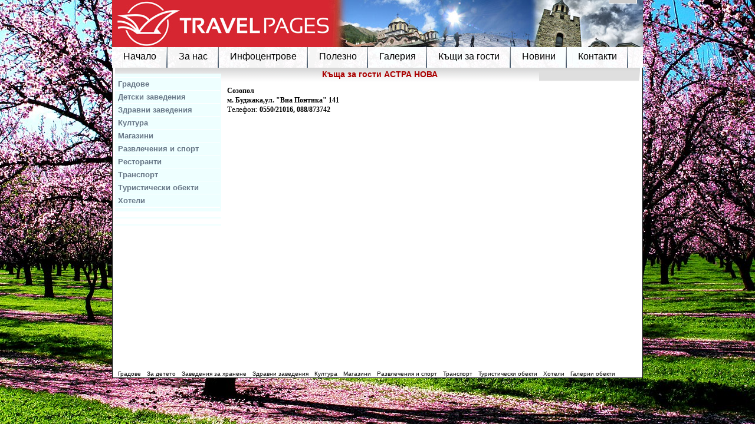

--- FILE ---
content_type: text/html; charset=UTF-8
request_url: https://www.travelpages.bg/?pg=390&objtype=6&ob_page=5&obj_id=1058
body_size: 4209
content:
<!DOCTYPE html>
<html lang="bg" xmlns="http://www.w3.org/1999/xhtml">
<head>
	<meta charset="utf-8">
	
	<meta name="copyright" content="Domino Ltd." >
	<meta name="autor" content="dimov@domino.bg" >
	<title>TravelPages : АСТРА НОВА</title>


	<link rel="stylesheet" type="text/css" href="bgtours.css?1585213908">
	<link rel="stylesheet" type="text/css" href="bgtours_page.css?1585213908">
	
	<script>
		var siteLang='bg';
	</script>
	<script src="analytics.js"></script>
	
	<link rel="stylesheet" type="text/css" href="js/menu/ddlevelsmenu-base.css?1585213908">
	<link rel="stylesheet" type="text/css" href="js/menu/ddlevelsmenu-topbar.css?1585213908">
	<link rel="stylesheet" type="text/css" href="js/menu/ddlevelsmenu-sidebar.css?1585213908">
	<script src="js/menu/ddlevelsmenu.js">
	//***********************************************
	//* All Levels Navigational Menu- (c) Dynamic Drive DHTML code library (http://www.dynamicdrive.com)
	//* This notice MUST stay intact for legal use
	//* Visit Dynamic Drive at http://www.dynamicdrive.com/ for full source code
	//***********************************************
	</script>
	<script src="menuconfig.js"></script>
</head>
<body>

<!-- <div style="text-align: center;"> -->
  
  	
  		
	<div id="header">
		<div class="lngblock">    
	<table border="0" cellspacing="0" cellpadding="0" class="blockLangTbl">
  <tr>
    <td><img border="0" alt="" title="Български" src="images_site/langs/bg.gif" /></td>
    <td><a href="?lang=ru" title="Руский"><img border="0" alt="" title="Руский" src="images_site/langs/ru.gif" /></a></td>
  </tr>
  </table>

 
</div>
		
		
		<div id="menu_t_1"><div id="ddtopmenubar" class="mattblackmenu">
 <ul>
  <li><a href="index.php?pg=379">Начало</a></li>
  <li><a href="index.php?pg=500">За нас</a></li>
  <li><a href="index.php?pg=501&objtype=23">Инфоцентрове</a></li>
  <li><a href="index.php?pg=502&objtype=24">Полезно</a></li>
  <li><a href="index.php?pg=503">Галерия</a></li>
  <li><a href="index.php?pg=489&type=2&amp;objtype=6">Къщи за гости</a></li>
  <li><a href="index.php?pg=528&objtype=25&order=obj_id desc">Новини</a></li>
  <li><a href="index.php?pg=504">Контакти</a></li>
 </ul>
</div>
<script>
ddlevelsmenu.setup("ddtopmenubar", "topbar") 
</script>
</div>  
		<br clear="all" />
	</div>
	<!-- <div id="menu_t_sp"></div> -->
	
	
   

    	
  <div id="outer">  	  
     <table cellpadding="0" cellspacing="0" id="middle"><tr>
     	    <td valign="top" id="left">
    	<div class="menu_s"><div id="ddsidemenubar" class="markermenu">
 <ul>
  <li><a href="index.php?pg=531">Градове</a></li>
  <li><a href="index.php?pg=532">Детски заведения</a></li>
  <li><a href="index.php?pg=534">Здравни заведения</a></li>
  <li><a href="index.php?pg=535">Култура</a></li>
  <li><a href="index.php?pg=536">Магазини</a></li>
  <li><a href="index.php?pg=537">Развлечения и спорт</a></li>
  <li><a href="index.php?pg=533">Ресторанти</a></li>
  <li><a href="index.php?pg=538">Транспорт</a></li>
  <li><a href="index.php?pg=539">Туристически обекти</a></li>
  <li><a href="index.php?pg=529">Хотели</a></li>
 </ul>
</div>
<script>
ddlevelsmenu.setup("ddsidemenubar", "sidebar") 
</script>
</div>
		
		<div class="menu_s"></div>
		
		<div class="menu_s"></div>
		
		
    	    
	<br />

<iframe src="//www.facebook.com/plugins/likebox.php?href=http%3A%2F%2Fwww.facebook.com%2Ftravelpages.bg&width=180&height=230&colorscheme=light&show_faces=true&border_color&stream=false&header=false" scrolling="no" frameborder="0" style="border:none; overflow:hidden; width:180px; height:230px; float:left; background:#fff;"></iframe>
 
</td>

    	    <td valign="top" id="main">
    	
    	      <div id="page">

<div class="out_hotel">
	<h1>Къща за гости АСТРА НОВА </h1>
	
	
	
	
	
		<p><b>Созопол</b></p>
	
	 <p><b>м. Буджака,ул. "Виа Понтика" 141</b></p>
	
		 <p>Телефон: <b>0550/21016, 088/873742</b></p>
	
	
	
	
	
	
	
	
	
	
	
	
	<br clear="all" />

</div>


</div>

					
	<div class="main2BlockTitle">&nbsp;</div>
	<div class="main2BlockHtml"><script type="text/javascript" src="http://www.bulmaps.bg/js/prototype_1_7_2.js"></script>
		<script src="http://www.bulmaps.bg/OpenLayers.js"></script>
		<script src="/js/BulMaps_bg.js"></script> 
	 
	<script type="text/javascript">
      
	var map;
	var currentPopup;

	  // default popup style
	var defPopupClass = OpenLayers.Class(
			OpenLayers.Popup.FramedCloud,
				{
					autoSize: true, 
					contentDisplayClass: 'olFramedCloudPopupContent',
					maxSize: new OpenLayers.Size(300,300), 
					minSize: new OpenLayers.Size(105,45)
				}
			);
	// icon styles
var iconStyles = 
{
	sel:
		{
			url: '/images/marker.png',
			size: new OpenLayers.Size(21,25),
			offset: new OpenLayers.Pixel(-(21/2), -25),
			calculateOffset: null
		}, 
	def:
		{
			url: '/images/marker-gold.png',
			size: new OpenLayers.Size(21,25),
			offset: new OpenLayers.Pixel(-(21/2), -25),
			calculateOffset: null
		}
};
			
	
	function addMarker(layerName, lon, lat, popupContentHTML, closeBox, overflow, iconStyle, popupClass, popupBgImg) {
		var targetLayer = map.getLayersByName(layerName)[0];
		var ll = new OpenLayers.LonLat(lon,lat).transform(targetLayer.projection, map.getProjectionObject());
	  var feature = new OpenLayers.Feature(targetLayer, ll);//if(layerName=='Logos')alert(ll.lon)
	  feature.closeBox = closeBox;
		feature.popupClass = popupClass ? popupClass : defPopupClass;
		feature.data.popupContentHTML = popupContentHTML;
		feature.data.overflow = (overflow) ? "auto" : "hidden";
//		var icon = iconStyle ? eval('iconStyles.'+iconStyle) : iconStyles.def;
		var icon = iconStyle ? iconStyle : iconStyles.def;
		feature.data.icon = new OpenLayers.Icon(icon.url, icon.size, icon.offset, icon.calculateOffset); 
				
		var marker = feature.createMarker();
		marker.myid = icon.myid;

		var markerClick = function (evt) {
				if(currentPopup != null && currentPopup != this){
					//currentPopup.destroyPopup();
					currentPopup.popup.hide();
					currentPopup = null;
				}
		    if (this.popup == null) {
		        this.popup = this.createPopup(this.closeBox); 
		        this.popup.events.register("click", this.popup, function(evt){evt.returnValue=true;});
		        if(popupBgImg) this.popup.imageSrc = OpenLayers.Util.getImagesLocation() + popupBgImg; 
		        map.addPopup(this.popup);
		        this.popup.show();
		        //currentPopup = this;
		    } else {
		        //this.destroyPopup();
		        this.popup.toggle();
		        //currentPopup = null;
		    }
		    currentPopup = this;
		    OpenLayers.Event.stop(evt); 
		};
		
		var markerHide = function (evt) {
				if(currentPopup != null){
					currentPopup.hide();
				}
		    currentPopup = null;
		    OpenLayers.Event.stop(evt);
		};
		
		var markerInfo = function (evt) {
				if(currentPopup != null){
					currentPopup.hide();
				}
		    currentPopup = null;
		    OpenLayers.Event.stop(evt);
		};
		
    marker.events.register("mousedown", feature, markerClick);
	//	marker.events.register("mouseover", feature, markerClick);
	//	marker.events.register("mouseout", feature, markerHide);
	
		targetLayer.addMarker(marker);
	};
	
	
    function init() {
			map = new OpenLayers.Map ("map", {
                controls:[
										//new OpenLayers.Control.Permalink(),
										new OpenLayers.Control.Navigation(),
										new OpenLayers.Control.PanZoomBar(),
										//new OpenLayers.Control.MouseDefaults(),
										//new OpenLayers.Control.MousePosition(),
										new OpenLayers.Control.Attribution()
										],
                maxExtent: new OpenLayers.Bounds(-20037508.34,-20037508.34,20037508.34,20037508.34),
                maxResolution: 156543.0399,
                numZoomLevels: 19,
                units: 'm',
                projection: new OpenLayers.Projection("EPSG:900913"),
                displayProjection: new OpenLayers.Projection("EPSG:4326"),
            	} );
			map.addLayer(new OpenLayers.Layer.OSM.Mapnik("Mapnik", {
					attribution:'<a href=\"http://www.bulmaps.bg\">&copy;BulMaps.bg</a>'
					// ,transitionEffect: 'resize'
				}));
			
                        var layer_style = OpenLayers.Util.extend({}, OpenLayers.Feature.Vector.style['default']);
                        layer_style.fillOpacity = 0.2;
                        layer_style.graphicOpacity = 0.2;

			vectorLayer = new OpenLayers.Layer.Vector("Points", {style: layer_style});
			map.addLayer(vectorLayer);

			var pointList = [];
			var style = {
				strokeColor: "#75ADFF",
				fillColor: "#F0F7FF",
				strokeWidth: 2,
				strokeOpacity: 0.75,
				fillOpacity: 0.75,
			};
			var proj_EPSG4326 = new OpenLayers.Projection("EPSG:4326");
			var proj_map = map.getProjectionObject();
			
			
			var markers = new OpenLayers.Layer.Markers(
						"Markers",
						{ 
							projection: new OpenLayers.Projection("EPSG:4326")
   					}
   				);
    		map.addLayer(markers);
			
			
			var latlon;
                        
			var linearRing = new OpenLayers.Geometry.LinearRing(pointList).transform(proj_EPSG4326, proj_map);;
			var polygonFeature = new OpenLayers.Feature.Vector(new OpenLayers.Geometry.Polygon([linearRing]),null,style);
			vectorLayer.addFeatures([polygonFeature]); 
			
			map.setCenter (new OpenLayers.Bounds(27.72425, 42.40126, 27.72425, 42.40126).transform(proj_EPSG4326, proj_map).getCenterLonLat(), 14); 
			}
		
		
		</script>
	
		 
			<div id="map"></div>
			<script type="text/javascript">
		
		 init();
		 addMarker("Markers", 27.72425, 42.40126,"АСТРА НОВА", true, true, iconStyles.sel, "","cloud-popup-relative.png");
		
		 </script>
			</div>
				
	<div class="main2BlockTitle">&nbsp;</div>
	<div class="main2BlockHtml">
	
	<div id="fb-root"></div>
	<script>(function(d, s, id) {
		var js, fjs = d.getElementsByTagName(s)[0];
	  if (d.getElementById(id)) return;
	  js = d.createElement(s); js.id = id;
	  js.src = "//connect.facebook.net/bg_BG/all.js#xfbml=1";
	  fjs.parentNode.insertBefore(js, fjs);
	}(document, 'script', 'facebook-jssdk'));</script>



	<div class="fb-comments" data-href="http://www.travelpages.bg/?pg=390&obj_id=1058" data-num-posts="2" data-width="517"></div>

	</div>
	
    </td>

    	    <td valign="top" id="right">
	
	<div id="menu"></div>
	    
	<script type="text/javascript">var switchTo5x=true;</script>
<script type="text/javascript" src="http://w.sharethis.com/button/buttons.js"></script>
<script type="text/javascript">stLight.options({publisher: "f6150fba-6e01-4a16-8eea-af75878e8e4c"}); </script>

<span class='st_facebook_large' displayText='Facebook'></span>
<span class='st_twitter_large' displayText='Tweet'></span>
<span class='st_email_large' displayText='Email'></span>
<span class='st_linkedin_large' displayText='LinkedIn'></span>
<span class='st_fblike_large' displayText='Facebook Like'></span>
 
	
<table border="0" class="rightBlock">
	<tr>
		<td class="rightBlockTitle">&nbsp;</td>
	</tr>
	<tr>
		<td class="rightBlockHtml">
			<script type="text/javascript"><!--
		w=140;h=350;s=3;c=1;l=100726963;
		//--></script>
		<script type="text/javascript" src="http://m.netinfo.bg/sinoptik/js/show_widget.js"></script>
				
		</td>
	</tr>
</table>


    	
    	</td>

     </tr></table> 
          
   	
   	
<div id="ddtopmenubar_2" class="mattblackmenu">
 <ul>
  <li><a href="index.php?pg=380&objtype=10">Градове</a></li>
  <li><a href="index.php?pg=485&objtype=19">За детето</a></li>
  <li><a href="index.php?pg=482&objtype=7">Заведения за хранене</a></li>
  <li><a href="index.php?pg=483&objtype=16">Здравни заведения</a></li>
  <li><a href="index.php?pg=486&objtype=20">Култура</a></li>
  <li><a href="index.php?pg=488&objtype=22">Магазини</a></li>
  <li><a href="index.php?pg=487&objtype=21">Развлечения и спорт</a></li>
  <li><a href="index.php?pg=484&objtype=18">Транспорт</a></li>
  <li><a href="index.php?pg=381&objtype=9">Туристически обекти</a></li>
  <li><a href="index.php?pg=390&objtype=6" class="slctd">Хотели</a></li>
  <li><a href="index.php?pg=425">Галерии обекти</a></li>
 </ul>
</div>
<script>
ddlevelsmenu.setup("ddtopmenubar_2", "topbar") 
</script>


  </div>



</body>
</html>


--- FILE ---
content_type: text/css
request_url: https://www.travelpages.bg/bgtours.css?1585213908
body_size: 2256
content:
@charset "utf-8";
/* CSS Document */

*{
	line-height:130%;
	font-size:12px;
	color:#000;
}

body{
	margin:0;
	padding:0;
	
	font-family: Verdana;
	font-size:11px;
	font-weight:normal;
	color:#000000;
 	background:url('images_site/bg.jpg') bottom center no-repeat fixed ;
}

div, p, h1, h2, h3, h4, h5 span, a{
	margin:0;
	padding:0;
}


#outer{
	margin:0 auto 20px auto;
	padding: 0px 4px 0 4px;
	width: 890px;
	background-color:#ffffff;
	border: 1px solid #000;
	border-top: none;

}

.headerBlockHtml{
	font-size:		25px;
	font-weight:	bold;
	text-align:		center;
	width: 			840px;
	height:			48px;
	color: 			#039;
	vertical-align: top;
}

#header{
/*	float:left;*/
	width: 900px;
	padding: 80px 0 0 0;
	margin:0 auto 0 auto;
	height: 35px;
	
	background:url('images_site/head.jpg') top left no-repeat;
	
	clear:both;
}

/* menu */
#menu{
/*	float:left;
	width:155px !important;
	width:178px;
	height:300px;*/
/*	background-image:url('images_site/menu_bg.jpg');*/
	text-align:left;
	padding-left:0px;
}

.headerBlocks{
	float:right;
}

#middle{
/*	background-image:url('images_site/background1.jpg');
	background-repeat:no-repeat;*/
	background-color:#ffffff;
	width:100%;
/*	float:left;*/
}

#left{
	width:180px;
	background-image: url('images_site/page-top.gif');
	background-repeat: repeat-x;
	background-position: left top;
/*	background-color: #375698;
	background-image: url('images_site/menu-top.gif');
	background-repeat: repeat-x;
	background-position: left top;*/
}

#main{
	background-image: url('images_site/page-top.gif');
	background-repeat: repeat-x;
	background-position: left top;
	padding:0 10px;
	width:517px;
/*	background-image:url('images_site/background1.jpg');
	background-repeat:no-repeat;
	background-color:#dccdae;*/
}

#right{
	width:193px;
	
	background-image:url("images_site/page-top.gif");
	background-position:left top;
	background-repeat:repeat-x;

	
	padding: 3px 0 3px 0;
}

#footer{
/*	float:left;*/
	margin: 2px 0 5px 0;
	width: 100%;
	background-color:#ccc;
	height: 25px;
/*	position: absolute;
	bottom:0;*/
}

#mainBlocks{
	float:left;
	width:0;
	height:0;
}

/* === MENUS === 
#menu_t_1:hover {
	filter: progid:DXImageTransform.Microsoft.Alpha(opacity=100);
	-moz-opacity: 1; 
	opacity: 1;
}*/
#menu_t_1 {
	float:left;
	width: 900px;
	height: 35px;
	/*background: #d5d5d5;*/
	background-image: url('images_site/buttons_bg.png'); 
}
.menu_s	{
	padding: 1px 0 1px 0;
	margin: 10px 0 0 0;
	background-color: #eff;
 
}

/* === block: showpath === */
#showpath, #showpath span, #showpath a {
	font-size: 9px;
	color: #bdc9c6;
}

#showpath {
	text-align: left;
	padding: 0px 20px 10px 20px;
}

#showpath span {
	font-style: italic;
}

#showpath a:hover {
	color: #879C97;
}

/*=== RIGHT BLOCKS ===*

.rightBlockHtml label{
	display:block;
	float:left;
	clear:none;
	width:148px;
	margin: 1px 0 3px 0; 
	font-size:10px;
}

.rightBlockHtml input, .rightBlockHtml select{
	display:block;
	float:left;
	clear:both;
	width:163px;
	border: 1px solid #aaa;
	margin: 1px 0 3px 0; 
}
.rightBlockHtml input.checkbox{
	width:18px;
	margin:-1px 0 0 0;
}

.rightBlockHtml input.radio{
	width:16px;
	margin:-1px 0px 0 3px;
	clear: none;
}
.rightBlockHtml span.radio{
	float:left;
	display:block;
	
}

.rightBlockHtml select{
	width:165px;
}

.rightBlockHtml input.button{
	width: 110px;
	clear:none;
	margin: 3px 5px 2px 0;
}

.rightBlockHtml form{
	clear: both;
	border:1px solid #800;
	border-right: 2px solid #800;
	border-bottom: 2px solid #800;
	width: 165px;
	padding:5px;
}


/*=== CENTER BLOCKS ===*/
.mainBlockHtml form{
	float:left;
	width:487px;
	display: block;
	padding:4px;
	border:1px solid #ccc;
	margin:10px 0 0 10px;
}
.mainBlockHtml {float:left; display:block;}

.mainBlockHtml label{
	width:115px;
	margin:8px 5px 0 0;
	text-align:right;
}
.mainBlockHtml input.text, .mainBlockHtml select.select{
	border:1px solid #aaa;
	width: 120px;
	margin: 5px 0 0 0;
}
.mainBlockHtml span.checkbox{
	margin:10px 20px 0 3px;
	padding-top: 2px;
}
.mainBlockHtml input.checkbox{
	margin:10px 0 0 0;
}

.mainBlockHtml input.button{
	float:right;
	border: 1px solid #aaa;
	margin:10px 0 0 0; 
}
span.stars{
	font-family: san serif;
	font-size:20px;
	color: #ba0;
}

/*=== OBJECTS ===*/
#page div.block_content img{
	float: left;
	border: none;
	margin: 0 10px 0 0;
	height:60px;
	padding:2px;
	border:1px solid #ccc;
}
#page div.block_content  a.title{
	font-size: 15px;
	font-weight: bold;
	color:#900;
	text-decoration:underline;
	width:415px;
	display:block;
	float:left;
	font-family: Arial;
}
#page div.block_content  a.title:hover{
	color:#080;
}
#page div.block_content {
	font-size: 13px;
	color:#000;
	text-align: left; 
	float: left;
	width:511px;
	font-family: Arial;
	background:#eee;
	padding:3px;
}
#page div.block_content div{
	height:1px;
	border-bottom:1px solid #ccc;
	float:left;
	width: 415px;
	height:64px;
	font-size:11px;
}

#page div.out_hotel img {
	border: none;
	float:left;
	margin:0 10px 3px 0;
}
#page div.out_hotel h1{
	font-size: 14px;
	font-weight: bolder;
	color:#a00; 
	clear:both;
}
#page div.out_hotel {
	text-align: left; 
}
#page div.out_hotel div {
	
	text-align: justify; 
}
#page div.out_hotel div h1{
	font-size: 15px;
	font-weight: bolder;
	font-style:italic;
	color:#000; 
}


/* weather Block */
.weatherTitle {
	font-size:11px;
	text-decoration: underline;
}
.weatherContent {
	font-weight:bold;
}
.weatherInfo {
	font-style: italic;
}
.weatherContent img {
	float:left;
}
.weatherCity {
	
}


.titleBDrates, .textBDrates{
	font-size:10px;
	color:#000;

}


.paginator_item{
	border:1px solid #F26241;
	background: #efefef;
	padding: 1px 2px;	
	margin: 0 1px;
}

.lngblock{
	float:right;
	margin:-100px 10px 0 0; 
	padding:3px; 
	background:#ccc;
	border:1px solid #fff;
}

.patevoditel{
	padding:5px 0;
	width:507px;
	
}
#excurzovod, #kids, #restaurants, #health, #culture, #shopping, #fun, #transport, #hotels{
	display:block;
	float:left;
	margin:5px 0 0 10px;
	border:1px solid #ccc;
	text-align:center;
	width:241px;
	padding:3px 0;
}
#excurzovod a, #kids a, #restaurants a, #health a, #culture a, #shopping a, #fun a, #transport a, #hotels a{
	float:none;
	display:inline;
	font-weight:bold;
}
#excurzovod a{
	color:#000;
}
#kids a{
	color:#000;
}
#restaurants a{
	color:#fff;
}
#health a{
	color:#fff;
}
#culture a{
	color:#000;
}
#shopping a{
	color:#fff;	
}
#fun a{
	color:#000;
}
#transport a {
	color:#fff;	
}
#hotels a{
	color:#000;
}


#excurzovod {
	background:#eaa000;
}
#kids {
	background:#ffe400;
}
#restaurants {
	background:#8e0000;
}
#health {
	background:#f12828;
}
#culture {
	background:#c7c7c7;
}
#shopping {
	background:#006a41;
}
#fun {
	background:#67ac94;
}
#transport {
	background:#02afff;
}
#hotels {
	background:#00ba42;
}
.rightBlockTitle {
    font-weight: bold;
    text-align: center;
	background:#dfdfdf;
}
.rightBlock{
	width:100%;
	margin:0 0 10px 0;
}
#map{
	height:320px;
	width: 517px;
 
}
.main2BlockHtml{
	padding: 0 0 20px 0;
}

a.oblast{
	font-size:10px;
	color:#a00;
	padding:0 0 0 5px;
}

.rightBlockHtml label{
	font-size:10px;
}

.rightBlockHtml select ,.rightBlockHtml input.text {
	width:100px;
	
}
.fotos{
	float:left;
	margin:0;
}


#ddtopmenubar_2 a{
	font-size:10px;
	background:none;
	height: auto;
    
    padding: 0 5px 0 5px;
}
.main2BlockTitle{
display:none;
}

.main2BlockHtml input.text{
	border:1px solid #ccc;
	
}
.listchecks{
	float:left;
	width:172px;
}

.block_content a b{
	font-size:15px;
	color:#900;
	text-decoration:underline;
}

--- FILE ---
content_type: text/plain
request_url: https://www.google-analytics.com/j/collect?v=1&_v=j102&a=510680357&t=pageview&_s=1&dl=https%3A%2F%2Fwww.travelpages.bg%2F%3Fpg%3D390%26objtype%3D6%26ob_page%3D5%26obj_id%3D1058&ul=en-us%40posix&dt=TravelPages%20%3A%20%D0%90%D0%A1%D0%A2%D0%A0%D0%90%20%D0%9D%D0%9E%D0%92%D0%90&sr=1280x720&vp=1280x720&_u=IEBAAEABAAAAACAAI~&jid=1147800410&gjid=1219854117&cid=1936348842.1768726986&tid=UA-55528882-7&_gid=2138638319.1768726986&_r=1&_slc=1&z=357023358
body_size: -451
content:
2,cG-ZL2V2LKC1V

--- FILE ---
content_type: application/javascript
request_url: https://www.travelpages.bg/js/BulMaps_bg.js
body_size: 382
content:
OpenLayers.Util.OSM={};OpenLayers.Util.OSM.MISSING_TILE_URL="images/404.png";OpenLayers.Util.OSM.originalOnImageLoadError=OpenLayers.Util.onImageLoadError;OpenLayers.Util.onImageLoadError=function(){if(this.src.match(/^http:\/\/[abc]\.[a-z]+\.openstreetmap\.org\//)){this.src=OpenLayers.Util.OSM.MISSING_TILE_URL}else if(this.src.match(/^http:\/\/[def]\.tah\.openstreetmap\.org\//)){}else{this.src=OpenLayers.Util.OSM.MISSING_TILE_URL}};OpenLayers.Layer.OSM.Mapnik=OpenLayers.Class(OpenLayers.Layer.OSM,{initialize:function(name,options){var url=["/map/${z}/${x}/${y}.png","/map1/${z}/${x}/${y}.png","/map2/${z}/${x}/${y}.png"];options=OpenLayers.Util.extend({numZoomLevels:18,buffer:0},options);var newArguments=[name,url,options];OpenLayers.Layer.OSM.prototype.initialize.apply(this,newArguments)},CLASS_NAME:"OpenLayers.Layer.OSM.Mapnik"});